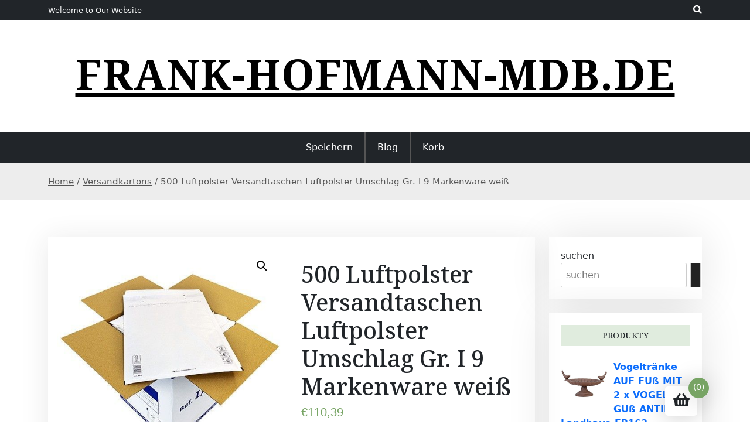

--- FILE ---
content_type: text/html; charset=UTF-8
request_url: https://frank-hofmann-mdb.de/produkt/500-luftpolster-versandtaschen-luftpolster-umschlag-gr-i-9-markenware-weis/
body_size: 16279
content:
<!doctype html>
<html lang="de">
<head>
	<meta charset="UTF-8">
	<meta name="viewport" content="width=device-width, initial-scale=1">
	<link rel="profile" href="https://gmpg.org/xfn/11">

	<title>500 Luftpolster Versandtaschen Luftpolster Umschlag Gr. I 9 Markenware weiß &#8211; frank-hofmann-mdb.de</title>
<meta name='robots' content='max-image-preview:large' />
<link rel='dns-prefetch' href='//fonts.googleapis.com' />
<link rel="alternate" type="application/rss+xml" title="frank-hofmann-mdb.de &raquo; Feed" href="https://frank-hofmann-mdb.de/feed/" />
<link rel="alternate" type="application/rss+xml" title="frank-hofmann-mdb.de &raquo; Kommentar-Feed" href="https://frank-hofmann-mdb.de/comments/feed/" />
<link rel="alternate" title="oEmbed (JSON)" type="application/json+oembed" href="https://frank-hofmann-mdb.de/wp-json/oembed/1.0/embed?url=https%3A%2F%2Ffrank-hofmann-mdb.de%2Fprodukt%2F500-luftpolster-versandtaschen-luftpolster-umschlag-gr-i-9-markenware-weis%2F" />
<link rel="alternate" title="oEmbed (XML)" type="text/xml+oembed" href="https://frank-hofmann-mdb.de/wp-json/oembed/1.0/embed?url=https%3A%2F%2Ffrank-hofmann-mdb.de%2Fprodukt%2F500-luftpolster-versandtaschen-luftpolster-umschlag-gr-i-9-markenware-weis%2F&#038;format=xml" />
<style id='wp-img-auto-sizes-contain-inline-css'>
img:is([sizes=auto i],[sizes^="auto," i]){contain-intrinsic-size:3000px 1500px}
/*# sourceURL=wp-img-auto-sizes-contain-inline-css */
</style>
<style id='wp-emoji-styles-inline-css'>

	img.wp-smiley, img.emoji {
		display: inline !important;
		border: none !important;
		box-shadow: none !important;
		height: 1em !important;
		width: 1em !important;
		margin: 0 0.07em !important;
		vertical-align: -0.1em !important;
		background: none !important;
		padding: 0 !important;
	}
/*# sourceURL=wp-emoji-styles-inline-css */
</style>
<style id='wp-block-library-inline-css'>
:root{--wp-block-synced-color:#7a00df;--wp-block-synced-color--rgb:122,0,223;--wp-bound-block-color:var(--wp-block-synced-color);--wp-editor-canvas-background:#ddd;--wp-admin-theme-color:#007cba;--wp-admin-theme-color--rgb:0,124,186;--wp-admin-theme-color-darker-10:#006ba1;--wp-admin-theme-color-darker-10--rgb:0,107,160.5;--wp-admin-theme-color-darker-20:#005a87;--wp-admin-theme-color-darker-20--rgb:0,90,135;--wp-admin-border-width-focus:2px}@media (min-resolution:192dpi){:root{--wp-admin-border-width-focus:1.5px}}.wp-element-button{cursor:pointer}:root .has-very-light-gray-background-color{background-color:#eee}:root .has-very-dark-gray-background-color{background-color:#313131}:root .has-very-light-gray-color{color:#eee}:root .has-very-dark-gray-color{color:#313131}:root .has-vivid-green-cyan-to-vivid-cyan-blue-gradient-background{background:linear-gradient(135deg,#00d084,#0693e3)}:root .has-purple-crush-gradient-background{background:linear-gradient(135deg,#34e2e4,#4721fb 50%,#ab1dfe)}:root .has-hazy-dawn-gradient-background{background:linear-gradient(135deg,#faaca8,#dad0ec)}:root .has-subdued-olive-gradient-background{background:linear-gradient(135deg,#fafae1,#67a671)}:root .has-atomic-cream-gradient-background{background:linear-gradient(135deg,#fdd79a,#004a59)}:root .has-nightshade-gradient-background{background:linear-gradient(135deg,#330968,#31cdcf)}:root .has-midnight-gradient-background{background:linear-gradient(135deg,#020381,#2874fc)}:root{--wp--preset--font-size--normal:16px;--wp--preset--font-size--huge:42px}.has-regular-font-size{font-size:1em}.has-larger-font-size{font-size:2.625em}.has-normal-font-size{font-size:var(--wp--preset--font-size--normal)}.has-huge-font-size{font-size:var(--wp--preset--font-size--huge)}.has-text-align-center{text-align:center}.has-text-align-left{text-align:left}.has-text-align-right{text-align:right}.has-fit-text{white-space:nowrap!important}#end-resizable-editor-section{display:none}.aligncenter{clear:both}.items-justified-left{justify-content:flex-start}.items-justified-center{justify-content:center}.items-justified-right{justify-content:flex-end}.items-justified-space-between{justify-content:space-between}.screen-reader-text{border:0;clip-path:inset(50%);height:1px;margin:-1px;overflow:hidden;padding:0;position:absolute;width:1px;word-wrap:normal!important}.screen-reader-text:focus{background-color:#ddd;clip-path:none;color:#444;display:block;font-size:1em;height:auto;left:5px;line-height:normal;padding:15px 23px 14px;text-decoration:none;top:5px;width:auto;z-index:100000}html :where(.has-border-color){border-style:solid}html :where([style*=border-top-color]){border-top-style:solid}html :where([style*=border-right-color]){border-right-style:solid}html :where([style*=border-bottom-color]){border-bottom-style:solid}html :where([style*=border-left-color]){border-left-style:solid}html :where([style*=border-width]){border-style:solid}html :where([style*=border-top-width]){border-top-style:solid}html :where([style*=border-right-width]){border-right-style:solid}html :where([style*=border-bottom-width]){border-bottom-style:solid}html :where([style*=border-left-width]){border-left-style:solid}html :where(img[class*=wp-image-]){height:auto;max-width:100%}:where(figure){margin:0 0 1em}html :where(.is-position-sticky){--wp-admin--admin-bar--position-offset:var(--wp-admin--admin-bar--height,0px)}@media screen and (max-width:600px){html :where(.is-position-sticky){--wp-admin--admin-bar--position-offset:0px}}

/*# sourceURL=wp-block-library-inline-css */
</style><style id='wp-block-latest-posts-inline-css'>
.wp-block-latest-posts{box-sizing:border-box}.wp-block-latest-posts.alignleft{margin-right:2em}.wp-block-latest-posts.alignright{margin-left:2em}.wp-block-latest-posts.wp-block-latest-posts__list{list-style:none}.wp-block-latest-posts.wp-block-latest-posts__list li{clear:both;overflow-wrap:break-word}.wp-block-latest-posts.is-grid{display:flex;flex-wrap:wrap}.wp-block-latest-posts.is-grid li{margin:0 1.25em 1.25em 0;width:100%}@media (min-width:600px){.wp-block-latest-posts.columns-2 li{width:calc(50% - .625em)}.wp-block-latest-posts.columns-2 li:nth-child(2n){margin-right:0}.wp-block-latest-posts.columns-3 li{width:calc(33.33333% - .83333em)}.wp-block-latest-posts.columns-3 li:nth-child(3n){margin-right:0}.wp-block-latest-posts.columns-4 li{width:calc(25% - .9375em)}.wp-block-latest-posts.columns-4 li:nth-child(4n){margin-right:0}.wp-block-latest-posts.columns-5 li{width:calc(20% - 1em)}.wp-block-latest-posts.columns-5 li:nth-child(5n){margin-right:0}.wp-block-latest-posts.columns-6 li{width:calc(16.66667% - 1.04167em)}.wp-block-latest-posts.columns-6 li:nth-child(6n){margin-right:0}}:root :where(.wp-block-latest-posts.is-grid){padding:0}:root :where(.wp-block-latest-posts.wp-block-latest-posts__list){padding-left:0}.wp-block-latest-posts__post-author,.wp-block-latest-posts__post-date{display:block;font-size:.8125em}.wp-block-latest-posts__post-excerpt,.wp-block-latest-posts__post-full-content{margin-bottom:1em;margin-top:.5em}.wp-block-latest-posts__featured-image a{display:inline-block}.wp-block-latest-posts__featured-image img{height:auto;max-width:100%;width:auto}.wp-block-latest-posts__featured-image.alignleft{float:left;margin-right:1em}.wp-block-latest-posts__featured-image.alignright{float:right;margin-left:1em}.wp-block-latest-posts__featured-image.aligncenter{margin-bottom:1em;text-align:center}
/*# sourceURL=https://frank-hofmann-mdb.de/wp-includes/blocks/latest-posts/style.min.css */
</style>
<link rel='stylesheet' id='wc-blocks-vendors-style-css' href='https://frank-hofmann-mdb.de/wp-content/plugins/woocommerce/packages/woocommerce-blocks/build/wc-blocks-vendors-style.css?ver=7.2.2' media='all' />
<link rel='stylesheet' id='wc-blocks-style-css' href='https://frank-hofmann-mdb.de/wp-content/plugins/woocommerce/packages/woocommerce-blocks/build/wc-blocks-style.css?ver=7.2.2' media='all' />
<style id='global-styles-inline-css'>
:root{--wp--preset--aspect-ratio--square: 1;--wp--preset--aspect-ratio--4-3: 4/3;--wp--preset--aspect-ratio--3-4: 3/4;--wp--preset--aspect-ratio--3-2: 3/2;--wp--preset--aspect-ratio--2-3: 2/3;--wp--preset--aspect-ratio--16-9: 16/9;--wp--preset--aspect-ratio--9-16: 9/16;--wp--preset--color--black: #000000;--wp--preset--color--cyan-bluish-gray: #abb8c3;--wp--preset--color--white: #ffffff;--wp--preset--color--pale-pink: #f78da7;--wp--preset--color--vivid-red: #cf2e2e;--wp--preset--color--luminous-vivid-orange: #ff6900;--wp--preset--color--luminous-vivid-amber: #fcb900;--wp--preset--color--light-green-cyan: #7bdcb5;--wp--preset--color--vivid-green-cyan: #00d084;--wp--preset--color--pale-cyan-blue: #8ed1fc;--wp--preset--color--vivid-cyan-blue: #0693e3;--wp--preset--color--vivid-purple: #9b51e0;--wp--preset--gradient--vivid-cyan-blue-to-vivid-purple: linear-gradient(135deg,rgb(6,147,227) 0%,rgb(155,81,224) 100%);--wp--preset--gradient--light-green-cyan-to-vivid-green-cyan: linear-gradient(135deg,rgb(122,220,180) 0%,rgb(0,208,130) 100%);--wp--preset--gradient--luminous-vivid-amber-to-luminous-vivid-orange: linear-gradient(135deg,rgb(252,185,0) 0%,rgb(255,105,0) 100%);--wp--preset--gradient--luminous-vivid-orange-to-vivid-red: linear-gradient(135deg,rgb(255,105,0) 0%,rgb(207,46,46) 100%);--wp--preset--gradient--very-light-gray-to-cyan-bluish-gray: linear-gradient(135deg,rgb(238,238,238) 0%,rgb(169,184,195) 100%);--wp--preset--gradient--cool-to-warm-spectrum: linear-gradient(135deg,rgb(74,234,220) 0%,rgb(151,120,209) 20%,rgb(207,42,186) 40%,rgb(238,44,130) 60%,rgb(251,105,98) 80%,rgb(254,248,76) 100%);--wp--preset--gradient--blush-light-purple: linear-gradient(135deg,rgb(255,206,236) 0%,rgb(152,150,240) 100%);--wp--preset--gradient--blush-bordeaux: linear-gradient(135deg,rgb(254,205,165) 0%,rgb(254,45,45) 50%,rgb(107,0,62) 100%);--wp--preset--gradient--luminous-dusk: linear-gradient(135deg,rgb(255,203,112) 0%,rgb(199,81,192) 50%,rgb(65,88,208) 100%);--wp--preset--gradient--pale-ocean: linear-gradient(135deg,rgb(255,245,203) 0%,rgb(182,227,212) 50%,rgb(51,167,181) 100%);--wp--preset--gradient--electric-grass: linear-gradient(135deg,rgb(202,248,128) 0%,rgb(113,206,126) 100%);--wp--preset--gradient--midnight: linear-gradient(135deg,rgb(2,3,129) 0%,rgb(40,116,252) 100%);--wp--preset--font-size--small: 13px;--wp--preset--font-size--medium: 20px;--wp--preset--font-size--large: 36px;--wp--preset--font-size--x-large: 42px;--wp--preset--spacing--20: 0.44rem;--wp--preset--spacing--30: 0.67rem;--wp--preset--spacing--40: 1rem;--wp--preset--spacing--50: 1.5rem;--wp--preset--spacing--60: 2.25rem;--wp--preset--spacing--70: 3.38rem;--wp--preset--spacing--80: 5.06rem;--wp--preset--shadow--natural: 6px 6px 9px rgba(0, 0, 0, 0.2);--wp--preset--shadow--deep: 12px 12px 50px rgba(0, 0, 0, 0.4);--wp--preset--shadow--sharp: 6px 6px 0px rgba(0, 0, 0, 0.2);--wp--preset--shadow--outlined: 6px 6px 0px -3px rgb(255, 255, 255), 6px 6px rgb(0, 0, 0);--wp--preset--shadow--crisp: 6px 6px 0px rgb(0, 0, 0);}:where(.is-layout-flex){gap: 0.5em;}:where(.is-layout-grid){gap: 0.5em;}body .is-layout-flex{display: flex;}.is-layout-flex{flex-wrap: wrap;align-items: center;}.is-layout-flex > :is(*, div){margin: 0;}body .is-layout-grid{display: grid;}.is-layout-grid > :is(*, div){margin: 0;}:where(.wp-block-columns.is-layout-flex){gap: 2em;}:where(.wp-block-columns.is-layout-grid){gap: 2em;}:where(.wp-block-post-template.is-layout-flex){gap: 1.25em;}:where(.wp-block-post-template.is-layout-grid){gap: 1.25em;}.has-black-color{color: var(--wp--preset--color--black) !important;}.has-cyan-bluish-gray-color{color: var(--wp--preset--color--cyan-bluish-gray) !important;}.has-white-color{color: var(--wp--preset--color--white) !important;}.has-pale-pink-color{color: var(--wp--preset--color--pale-pink) !important;}.has-vivid-red-color{color: var(--wp--preset--color--vivid-red) !important;}.has-luminous-vivid-orange-color{color: var(--wp--preset--color--luminous-vivid-orange) !important;}.has-luminous-vivid-amber-color{color: var(--wp--preset--color--luminous-vivid-amber) !important;}.has-light-green-cyan-color{color: var(--wp--preset--color--light-green-cyan) !important;}.has-vivid-green-cyan-color{color: var(--wp--preset--color--vivid-green-cyan) !important;}.has-pale-cyan-blue-color{color: var(--wp--preset--color--pale-cyan-blue) !important;}.has-vivid-cyan-blue-color{color: var(--wp--preset--color--vivid-cyan-blue) !important;}.has-vivid-purple-color{color: var(--wp--preset--color--vivid-purple) !important;}.has-black-background-color{background-color: var(--wp--preset--color--black) !important;}.has-cyan-bluish-gray-background-color{background-color: var(--wp--preset--color--cyan-bluish-gray) !important;}.has-white-background-color{background-color: var(--wp--preset--color--white) !important;}.has-pale-pink-background-color{background-color: var(--wp--preset--color--pale-pink) !important;}.has-vivid-red-background-color{background-color: var(--wp--preset--color--vivid-red) !important;}.has-luminous-vivid-orange-background-color{background-color: var(--wp--preset--color--luminous-vivid-orange) !important;}.has-luminous-vivid-amber-background-color{background-color: var(--wp--preset--color--luminous-vivid-amber) !important;}.has-light-green-cyan-background-color{background-color: var(--wp--preset--color--light-green-cyan) !important;}.has-vivid-green-cyan-background-color{background-color: var(--wp--preset--color--vivid-green-cyan) !important;}.has-pale-cyan-blue-background-color{background-color: var(--wp--preset--color--pale-cyan-blue) !important;}.has-vivid-cyan-blue-background-color{background-color: var(--wp--preset--color--vivid-cyan-blue) !important;}.has-vivid-purple-background-color{background-color: var(--wp--preset--color--vivid-purple) !important;}.has-black-border-color{border-color: var(--wp--preset--color--black) !important;}.has-cyan-bluish-gray-border-color{border-color: var(--wp--preset--color--cyan-bluish-gray) !important;}.has-white-border-color{border-color: var(--wp--preset--color--white) !important;}.has-pale-pink-border-color{border-color: var(--wp--preset--color--pale-pink) !important;}.has-vivid-red-border-color{border-color: var(--wp--preset--color--vivid-red) !important;}.has-luminous-vivid-orange-border-color{border-color: var(--wp--preset--color--luminous-vivid-orange) !important;}.has-luminous-vivid-amber-border-color{border-color: var(--wp--preset--color--luminous-vivid-amber) !important;}.has-light-green-cyan-border-color{border-color: var(--wp--preset--color--light-green-cyan) !important;}.has-vivid-green-cyan-border-color{border-color: var(--wp--preset--color--vivid-green-cyan) !important;}.has-pale-cyan-blue-border-color{border-color: var(--wp--preset--color--pale-cyan-blue) !important;}.has-vivid-cyan-blue-border-color{border-color: var(--wp--preset--color--vivid-cyan-blue) !important;}.has-vivid-purple-border-color{border-color: var(--wp--preset--color--vivid-purple) !important;}.has-vivid-cyan-blue-to-vivid-purple-gradient-background{background: var(--wp--preset--gradient--vivid-cyan-blue-to-vivid-purple) !important;}.has-light-green-cyan-to-vivid-green-cyan-gradient-background{background: var(--wp--preset--gradient--light-green-cyan-to-vivid-green-cyan) !important;}.has-luminous-vivid-amber-to-luminous-vivid-orange-gradient-background{background: var(--wp--preset--gradient--luminous-vivid-amber-to-luminous-vivid-orange) !important;}.has-luminous-vivid-orange-to-vivid-red-gradient-background{background: var(--wp--preset--gradient--luminous-vivid-orange-to-vivid-red) !important;}.has-very-light-gray-to-cyan-bluish-gray-gradient-background{background: var(--wp--preset--gradient--very-light-gray-to-cyan-bluish-gray) !important;}.has-cool-to-warm-spectrum-gradient-background{background: var(--wp--preset--gradient--cool-to-warm-spectrum) !important;}.has-blush-light-purple-gradient-background{background: var(--wp--preset--gradient--blush-light-purple) !important;}.has-blush-bordeaux-gradient-background{background: var(--wp--preset--gradient--blush-bordeaux) !important;}.has-luminous-dusk-gradient-background{background: var(--wp--preset--gradient--luminous-dusk) !important;}.has-pale-ocean-gradient-background{background: var(--wp--preset--gradient--pale-ocean) !important;}.has-electric-grass-gradient-background{background: var(--wp--preset--gradient--electric-grass) !important;}.has-midnight-gradient-background{background: var(--wp--preset--gradient--midnight) !important;}.has-small-font-size{font-size: var(--wp--preset--font-size--small) !important;}.has-medium-font-size{font-size: var(--wp--preset--font-size--medium) !important;}.has-large-font-size{font-size: var(--wp--preset--font-size--large) !important;}.has-x-large-font-size{font-size: var(--wp--preset--font-size--x-large) !important;}
/*# sourceURL=global-styles-inline-css */
</style>

<style id='classic-theme-styles-inline-css'>
/*! This file is auto-generated */
.wp-block-button__link{color:#fff;background-color:#32373c;border-radius:9999px;box-shadow:none;text-decoration:none;padding:calc(.667em + 2px) calc(1.333em + 2px);font-size:1.125em}.wp-block-file__button{background:#32373c;color:#fff;text-decoration:none}
/*# sourceURL=/wp-includes/css/classic-themes.min.css */
</style>
<link rel='stylesheet' id='beshop-gb-block-css' href='https://frank-hofmann-mdb.de/wp-content/themes/beshop/assets/css/admin-block.css?ver=1.0' media='all' />
<link rel='stylesheet' id='photoswipe-css' href='https://frank-hofmann-mdb.de/wp-content/plugins/woocommerce/assets/css/photoswipe/photoswipe.min.css?ver=6.4.1' media='all' />
<link rel='stylesheet' id='photoswipe-default-skin-css' href='https://frank-hofmann-mdb.de/wp-content/plugins/woocommerce/assets/css/photoswipe/default-skin/default-skin.min.css?ver=6.4.1' media='all' />
<link rel='stylesheet' id='woocommerce-layout-css' href='https://frank-hofmann-mdb.de/wp-content/plugins/woocommerce/assets/css/woocommerce-layout.css?ver=6.4.1' media='all' />
<link rel='stylesheet' id='woocommerce-smallscreen-css' href='https://frank-hofmann-mdb.de/wp-content/plugins/woocommerce/assets/css/woocommerce-smallscreen.css?ver=6.4.1' media='only screen and (max-width: 768px)' />
<link rel='stylesheet' id='woocommerce-general-css' href='https://frank-hofmann-mdb.de/wp-content/plugins/woocommerce/assets/css/woocommerce.css?ver=6.4.1' media='all' />
<style id='woocommerce-inline-inline-css'>
.woocommerce form .form-row .required { visibility: visible; }
/*# sourceURL=woocommerce-inline-inline-css */
</style>
<link rel='stylesheet' id='beshop-google-font-css' href='https://fonts.googleapis.com/css?family=Montserrat%3A300%2C400%2C500%2C600%2C700%2C800%7CNoto+Serif%3A300%2C400%2C500%2C600%2C700%2C800&#038;subset=latin%2Clatin-ext' media='all' />
<link rel='stylesheet' id='beshop-default-css' href='https://frank-hofmann-mdb.de/wp-content/themes/beshop/assets/css/default.css?ver=1.1.4' media='all' />
<link rel='stylesheet' id='bootstrap-css' href='https://frank-hofmann-mdb.de/wp-content/themes/beshop/assets/css/bootstrap.min.css?ver=5.2.0' media='all' />
<link rel='stylesheet' id='font-awesome-five-all-css' href='https://frank-hofmann-mdb.de/wp-content/themes/beshop/assets/css/all.css?ver=5.14.0' media='all' />
<link rel='stylesheet' id='beshop-block-style-css' href='https://frank-hofmann-mdb.de/wp-content/themes/beshop/assets/css/block.css?ver=1.0' media='all' />
<link rel='stylesheet' id='beshop-main-css' href='https://frank-hofmann-mdb.de/wp-content/themes/beshop/assets/css/beshop-main.css?ver=1.1.4' media='all' />
<style id='beshop-main-inline-css'>
h1.site-title a,p.site-description{color:#000000;}p.site-description:before{display:none !important;}.main-navigation ul{justify-content:center;}
.woocommerce .page-title,.woocommerce .term-description{text-align:center !important;}
/*# sourceURL=beshop-main-inline-css */
</style>
<link rel='stylesheet' id='beshop-style-css' href='https://frank-hofmann-mdb.de/wp-content/themes/beshop/style.css?ver=1.1.4' media='all' />
<link rel='stylesheet' id='beshop-woocommerce-style-css' href='https://frank-hofmann-mdb.de/wp-content/themes/beshop/assets/css/beshop-woocommerce.css?ver=1.1.4' media='all' />
<script src="https://frank-hofmann-mdb.de/wp-includes/js/jquery/jquery.min.js?ver=3.7.1" id="jquery-core-js"></script>
<script src="https://frank-hofmann-mdb.de/wp-includes/js/jquery/jquery-migrate.min.js?ver=3.4.1" id="jquery-migrate-js"></script>
<script src="https://frank-hofmann-mdb.de/wp-content/themes/beshop/assets/js/number.js?ver=1.1.4" id="beshop-number-js"></script>
<link rel="https://api.w.org/" href="https://frank-hofmann-mdb.de/wp-json/" /><link rel="alternate" title="JSON" type="application/json" href="https://frank-hofmann-mdb.de/wp-json/wp/v2/product/4157" /><link rel="EditURI" type="application/rsd+xml" title="RSD" href="https://frank-hofmann-mdb.de/xmlrpc.php?rsd" />
<meta name="generator" content="WordPress 6.9" />
<meta name="generator" content="WooCommerce 6.4.1" />
<link rel="canonical" href="https://frank-hofmann-mdb.de/produkt/500-luftpolster-versandtaschen-luftpolster-umschlag-gr-i-9-markenware-weis/" />
<link rel='shortlink' href='https://frank-hofmann-mdb.de/?p=4157' />
	<noscript><style>.woocommerce-product-gallery{ opacity: 1 !important; }</style></noscript>
			<style id="wp-custom-css">
			.woocommerce ul.products li.product a img {
    height: 220px;
    object-fit: contain;
}

.woocommerce ul.products li.product .woocommerce-loop-product__title {
    height: 120px;
    overflow: hidden;
}
		</style>
		</head>

<body class="wp-singular product-template-default single single-product postid-4157 wp-theme-beshop theme-beshop woocommerce woocommerce-page woocommerce-no-js">
<div id="page" class="site">
	<a class="skip-link screen-reader-text" href="#primary">Skip to content</a>
		<header id="masthead" class="beshop-header site-header">
			
<div class="beshop-tophead bg-dark text-light pt-2 pb-2">
	<div class="container">
		<div class="row">
							<div class="col-lg-auto">
					<span class="bhtop-text pt-2">Welcome to Our Website</span>
				</div>
										<div class="col-lg-auto ms-auto">
					<div class="topmenu-serch bsearch-popup">
																									<div class="besearch-icon">
								<a href="#" id="besearch"><i class="fas fa-search"></i></a>
							</div>
											</div>
				</div>
			
		</div>
	</div>
</div>

	<div id="bspopup" class="off">
		<div id="bessearch" class="open">
			<button data-widget="remove" id="removeClass" class="close" type="button">×</button>
			<form role="search" method="get" class="search-form" action="https://frank-hofmann-mdb.de/">
				<label>
					<span class="screen-reader-text">Suche nach:</span>
					<input type="search" class="search-field" placeholder="Suchen …" value="" name="s" />
				</label>
				<input type="submit" class="search-submit" value="Suchen" />
			</form>			<small class="beshop-cradit">Beshop Theme By <a target="_blank" title="Beshop Theme" href="https://wpthemespace.com/product/beshop/">Wp Theme Space</a></small>
		</div>
	</div>
 
		<div class="site-branding text-center">
					<div class="headerlogo-text text-center">
				<div class="container pb-5 pt-5">
														<h1 class="site-title"><a href="https://frank-hofmann-mdb.de/" rel="home">frank-hofmann-mdb.de</a></h1>
						
					
				</div>
	</div>


			
		</div><!-- .site-branding -->	


		<div class="beshop-main-nav bg-dark text-white menulogo-center">
			<div class="container">
				<div class="logo-hide">
									<div class="beshop-main-menu flex-grow-1">
						<nav id="site-navigation" class="main-navigation">
							<button class="menu-toggle" aria-controls="primary-menu" aria-expanded="false"><span class="mshow">Menu</span><span class="mhide">Close Menu</span></button>
							<div class="menu-sdfsdfs-container"><ul id="primary-menu" class="beshop-main-menu-container"><li id="menu-item-8014" class="menu-item menu-item-type-post_type menu-item-object-page menu-item-home current_page_parent menu-item-8014"><a href="https://frank-hofmann-mdb.de/">Speichern</a></li>
<li id="menu-item-8015" class="menu-item menu-item-type-post_type menu-item-object-page menu-item-8015"><a href="https://frank-hofmann-mdb.de/blog/">Blog</a></li>
<li id="menu-item-8016" class="menu-item menu-item-type-post_type menu-item-object-page menu-item-8016"><a href="https://frank-hofmann-mdb.de/korb/">Korb</a></li>
</ul></div>						</nav><!-- #site-navigation -->
					</div>
									</div>
							</div>
		</div>		

	</header><!-- #masthead -->
	<div class="beshop-wbreadcrump text-left">
	<div class="container">
		<nav class="woocommerce-breadcrumb"><a href="https://frank-hofmann-mdb.de">Home</a>&nbsp;&#47;&nbsp;<a href="https://frank-hofmann-mdb.de/kategoria-produktu/versandkartons/">Versandkartons</a>&nbsp;&#47;&nbsp;500 Luftpolster Versandtaschen Luftpolster Umschlag Gr. I 9 Markenware weiß</nav>	</div>
</div>
	<div class="container mt-3 mb-5 pt-5 pb-3">
		<div class="row">
			 
			<div class="col-lg-9">
				<div id="primary" class="content-area">
				<main id="main" class="site-main bstyle1">

					<div class="woocommerce-notices-wrapper"></div><div id="product-4157" class="product type-product post-4157 status-publish first instock product_cat-versandkartons product_tag-farbe-fur-kuchenfronten product_tag-farbwirkung-turkis product_tag-holz-vergrauen-lassen product_tag-kann-man-parkett-streichen product_tag-kiefer-holzfarbe has-post-thumbnail product-type-external">

	<div class="woocommerce-product-gallery woocommerce-product-gallery--with-images woocommerce-product-gallery--columns-4 images" data-columns="4" style="opacity: 0; transition: opacity .25s ease-in-out;">
	<figure class="woocommerce-product-gallery__wrapper">
		<div data-thumb="https://frank-hofmann-mdb.de/wp-content/uploads/2023/04/523297654-100x100.jpg" data-thumb-alt="" class="woocommerce-product-gallery__image"><a href="https://frank-hofmann-mdb.de/wp-content/uploads/2023/04/523297654.jpg"><img width="500" height="500" src="https://frank-hofmann-mdb.de/wp-content/uploads/2023/04/523297654.jpg" class="wp-post-image" alt="" title="523297654" data-caption="" data-src="https://frank-hofmann-mdb.de/wp-content/uploads/2023/04/523297654.jpg" data-large_image="https://frank-hofmann-mdb.de/wp-content/uploads/2023/04/523297654.jpg" data-large_image_width="500" data-large_image_height="500" decoding="async" fetchpriority="high" srcset="https://frank-hofmann-mdb.de/wp-content/uploads/2023/04/523297654.jpg 500w, https://frank-hofmann-mdb.de/wp-content/uploads/2023/04/523297654-300x300.jpg 300w, https://frank-hofmann-mdb.de/wp-content/uploads/2023/04/523297654-100x100.jpg 100w, https://frank-hofmann-mdb.de/wp-content/uploads/2023/04/523297654-150x150.jpg 150w" sizes="(max-width: 500px) 100vw, 500px" /></a></div>	</figure>
</div>

	<div class="summary entry-summary">
		<h1 class="product_title entry-title">500 Luftpolster Versandtaschen Luftpolster Umschlag Gr. I 9 Markenware weiß</h1><p class="price"><span class="woocommerce-Price-amount amount"><bdi><span class="woocommerce-Price-currencySymbol">&euro;</span>110,39</bdi></span></p>

<form class="cart" action="https://frank-hofmann-mdb.de/2108" method="get">
	
	<button type="submit" class="single_add_to_cart_button button alt">Überprüfen</button>

	
	</form>

<div class="product_meta">

	
	
		<span class="sku_wrapper">SKU: <span class="sku">9bd7835483b1</span></span>

	
	<span class="posted_in">Category: <a href="https://frank-hofmann-mdb.de/kategoria-produktu/versandkartons/" rel="tag">Versandkartons</a></span>
	<span class="tagged_as">Tags: <a href="https://frank-hofmann-mdb.de/tag-produktu/farbe-fur-kuchenfronten/" rel="tag">farbe für küchenfronten</a>, <a href="https://frank-hofmann-mdb.de/tag-produktu/farbwirkung-turkis/" rel="tag">farbwirkung türkis</a>, <a href="https://frank-hofmann-mdb.de/tag-produktu/holz-vergrauen-lassen/" rel="tag">holz vergrauen lassen</a>, <a href="https://frank-hofmann-mdb.de/tag-produktu/kann-man-parkett-streichen/" rel="tag">kann man parkett streichen</a>, <a href="https://frank-hofmann-mdb.de/tag-produktu/kiefer-holzfarbe/" rel="tag">kiefer holzfarbe</a></span>
	
</div>
	</div>

	
	<div class="woocommerce-tabs wc-tabs-wrapper">
		<ul class="tabs wc-tabs" role="tablist">
							<li class="description_tab" id="tab-title-description" role="tab" aria-controls="tab-description">
					<a href="#tab-description">
						Description					</a>
				</li>
					</ul>
					<div class="woocommerce-Tabs-panel woocommerce-Tabs-panel--description panel entry-content wc-tab" id="tab-description" role="tabpanel" aria-labelledby="tab-title-description">
				
	<h2>Description</h2>

<p>Kurzbeschreibung</p>
<p>Abmessungen: Innenmaß: 300 x 430 mm Außenmaß: 320 x 440 x 50 mm Größe: 9 / I Gewicht: 0,05 kg Paletteneinheit: 1.400 Stück Gelochte Verschlussklappe für Waren- und Büchersendung mit zusätzlich selbstklebendem Verschluss Alle Abmessungen gelten für Standardgrößen A-CD, gemäß der Spezifikation / mit einer zulässigen Abweichung von +/-3 mm Papier: PE 80 g / m² Farbe: Weiß FSC Mix Credit, 100% recyclingfähiges Papier UPM Shade Kraftpapier Luftpolsterfolie: Grammatur: 50-55 g / m² Mehrschichtige co-extrudierte PE Luftpolsterfolie mit Gleitadditiv Verschluss: Stärke: 110 µ Breite: ca. 10 mm Haftfestigkeit: 1,95 kg Trennblatt: Silikonpapier Trifixverschluss: Fest-, Adhäsions- (mit Ausnahme von den Größen H, I, K) und/oder Klammerverschluss, gelochte Verschlussklappen Mehrmals verwendbar</p>
<p>Artikelbeschreibung anzeigen </p>
<p>Ihr Browser unterstützt keine IFrames. </p>
<div class="iInternalLink iEncoded" data-hd="aHR0cHM6Ly93d3cuaG9vZC5kZS9hcnRpa2VsYmVzY2hyZWlidW5nLmh0bT9hdWN0aW9uSUQ9ODg1NzUwNjk=">Sie können die Artikelbeschreibung aber durch klick auf diesen Link aufrufen.</a></p>
<p>Artikel Nr.:<br />
0088575069</p>
<p>Melden  |<br />
Ähnlichen Artikel verkaufen</p>
<p>grundierung vor verputzen, 4k monitor hdmi 2.1, milchglas effekt selber machen, nasenspray ratiopharm, wie funktioniert myhammer, adidas retropy f2, schlitzschraubhaken, töpfchen wal, ral wandfarbe, shimano stradic, fassadenfarbe weiß 1 liter, romika sandalen, wände mit holzbalken ohne rissbildung verputzen, stützkreuz selber machen, kopfbänder holz</p>
<p>yyyyy</p>
			</div>
		
			</div>


	<section class="related products">

					<h2>Related products</h2>
				
		<ul class="products columns-4">

			
					<li class="product type-product post-1567 status-publish first instock product_cat-versandkartons product_tag-indian-summer-farbe product_tag-leinol-holzschutz-ausen product_tag-parkett-ausbessern product_tag-was-ist-patina product_tag-welches-holz-wird-grau has-post-thumbnail product-type-external">
	<div class="beshop-poroduct style1"><a href="https://frank-hofmann-mdb.de/produkt/1000-luftpolster-versandtaschen-luftpolster-taschen-gr-cd-weis-umschlage/" class="woocommerce-LoopProduct-link woocommerce-loop-product__link"><img width="300" height="300" src="https://frank-hofmann-mdb.de/wp-content/uploads/2023/04/523297670-300x300.jpg" class="attachment-woocommerce_thumbnail size-woocommerce_thumbnail" alt="" decoding="async" srcset="https://frank-hofmann-mdb.de/wp-content/uploads/2023/04/523297670-300x300.jpg 300w, https://frank-hofmann-mdb.de/wp-content/uploads/2023/04/523297670-100x100.jpg 100w, https://frank-hofmann-mdb.de/wp-content/uploads/2023/04/523297670-150x150.jpg 150w, https://frank-hofmann-mdb.de/wp-content/uploads/2023/04/523297670.jpg 500w" sizes="(max-width: 300px) 100vw, 300px" /><h2 class="woocommerce-loop-product__title">1000 Luftpolster Versandtaschen Luftpolster Taschen Gr CD weiß Umschläge</h2>
	<span class="price"><span class="woocommerce-Price-amount amount"><bdi><span class="woocommerce-Price-currencySymbol">&euro;</span>74,89</bdi></span></span>
</a><a href="https://frank-hofmann-mdb.de/789" data-quantity="1" class="button product_type_external" data-product_id="1567" data-product_sku="1bf027141a2c" aria-label="Überprüfen" rel="nofollow">Überprüfen</a></div"></li>

			
					<li class="product type-product post-924 status-publish instock product_cat-versandkartons product_tag-adler-lasur product_tag-gartenbank-farbig product_tag-kann-man-kunstofffenster-streichen product_tag-leinol-holzschutz-ausen product_tag-streifen-streichen-wand product_tag-zirbenholz-olen has-post-thumbnail product-type-external">
	<div class="beshop-poroduct style1"><a href="https://frank-hofmann-mdb.de/produkt/100-faltkarton-faltschachteln-verpackung-300x215x140/" class="woocommerce-LoopProduct-link woocommerce-loop-product__link"><img width="300" height="300" src="https://frank-hofmann-mdb.de/wp-content/uploads/2023/04/523296524-300x300.jpg" class="attachment-woocommerce_thumbnail size-woocommerce_thumbnail" alt="" decoding="async" srcset="https://frank-hofmann-mdb.de/wp-content/uploads/2023/04/523296524-300x300.jpg 300w, https://frank-hofmann-mdb.de/wp-content/uploads/2023/04/523296524-100x100.jpg 100w, https://frank-hofmann-mdb.de/wp-content/uploads/2023/04/523296524-600x600.jpg 600w, https://frank-hofmann-mdb.de/wp-content/uploads/2023/04/523296524-1024x1024.jpg 1024w, https://frank-hofmann-mdb.de/wp-content/uploads/2023/04/523296524-150x150.jpg 150w, https://frank-hofmann-mdb.de/wp-content/uploads/2023/04/523296524-768x768.jpg 768w, https://frank-hofmann-mdb.de/wp-content/uploads/2023/04/523296524.jpg 1280w" sizes="(max-width: 300px) 100vw, 300px" /><h2 class="woocommerce-loop-product__title">100 Faltkarton Faltschachteln Verpackung 300x215x140 *</h2>
	<span class="price"><span class="woocommerce-Price-amount amount"><bdi><span class="woocommerce-Price-currencySymbol">&euro;</span>45,89</bdi></span></span>
</a><a href="https://frank-hofmann-mdb.de/464" data-quantity="1" class="button product_type_external" data-product_id="924" data-product_sku="b9c3bdc84cf2" aria-label="Überprüfen" rel="nofollow">Überprüfen</a></div"></li>

			
					<li class="product type-product post-1473 status-publish instock product_cat-versandkartons product_tag-farben-mischen-tabelle-petrol product_tag-fliesen-farben product_tag-fliesen-streichen-farbtone product_tag-holzschutz-gegen-holzwurm product_tag-lack-fur-kinderbett product_tag-leinsamenol-holz has-post-thumbnail product-type-external">
	<div class="beshop-poroduct style1"><a href="https://frank-hofmann-mdb.de/produkt/maxibriefkarton-braun-350x250x10cm-faltkarton-versandkarton-versandschachtel-paket/" class="woocommerce-LoopProduct-link woocommerce-loop-product__link"><img width="300" height="300" src="https://frank-hofmann-mdb.de/wp-content/uploads/2023/04/518951686-300x300.jpg" class="attachment-woocommerce_thumbnail size-woocommerce_thumbnail" alt="" decoding="async" loading="lazy" srcset="https://frank-hofmann-mdb.de/wp-content/uploads/2023/04/518951686-300x300.jpg 300w, https://frank-hofmann-mdb.de/wp-content/uploads/2023/04/518951686-100x100.jpg 100w, https://frank-hofmann-mdb.de/wp-content/uploads/2023/04/518951686-150x150.jpg 150w" sizes="auto, (max-width: 300px) 100vw, 300px" /><h2 class="woocommerce-loop-product__title">Maxibriefkarton braun 350x250x10cm Faltkarton Versandkarton Versandschachtel Paket</h2>
	<span class="price"><span class="woocommerce-Price-amount amount"><bdi><span class="woocommerce-Price-currencySymbol">&euro;</span>1,45</bdi></span></span>
</a><a href="https://frank-hofmann-mdb.de/742" data-quantity="1" class="button product_type_external" data-product_id="1473" data-product_sku="e90a238e0dff" aria-label="Überprüfen" rel="nofollow">Überprüfen</a></div"></li>

			
					<li class="product type-product post-1505 status-publish last instock product_cat-versandkartons product_tag-harz-von-holz-entfernen-aceton product_tag-holzfarbe-beige product_tag-raume-optisch-vergrosern-streichen product_tag-weiss-lasur has-post-thumbnail product-type-external">
	<div class="beshop-poroduct style1"><a href="https://frank-hofmann-mdb.de/produkt/20-profi-faltkarton-500-x-400-x-300-mm-versandschachtel-kartons-c-welle/" class="woocommerce-LoopProduct-link woocommerce-loop-product__link"><img width="300" height="300" src="https://frank-hofmann-mdb.de/wp-content/uploads/2023/04/523298094-300x300.jpg" class="attachment-woocommerce_thumbnail size-woocommerce_thumbnail" alt="" decoding="async" loading="lazy" srcset="https://frank-hofmann-mdb.de/wp-content/uploads/2023/04/523298094-300x300.jpg 300w, https://frank-hofmann-mdb.de/wp-content/uploads/2023/04/523298094-100x100.jpg 100w, https://frank-hofmann-mdb.de/wp-content/uploads/2023/04/523298094-600x600.jpg 600w, https://frank-hofmann-mdb.de/wp-content/uploads/2023/04/523298094-1024x1024.jpg 1024w, https://frank-hofmann-mdb.de/wp-content/uploads/2023/04/523298094-150x150.jpg 150w, https://frank-hofmann-mdb.de/wp-content/uploads/2023/04/523298094-768x768.jpg 768w, https://frank-hofmann-mdb.de/wp-content/uploads/2023/04/523298094.jpg 1280w" sizes="auto, (max-width: 300px) 100vw, 300px" /><h2 class="woocommerce-loop-product__title">20 Profi Faltkarton 500 x 400 x 300 mm Versandschachtel Kartons C Welle</h2>
	<span class="price"><span class="woocommerce-Price-amount amount"><bdi><span class="woocommerce-Price-currencySymbol">&euro;</span>37,39</bdi></span></span>
</a><a href="https://frank-hofmann-mdb.de/758" data-quantity="1" class="button product_type_external" data-product_id="1505" data-product_sku="9f0243a7fc90" aria-label="Überprüfen" rel="nofollow">Überprüfen</a></div"></li>

			
		</ul>

	</section>
	</div>


				</main><!-- #main -->
				</div><!-- #primary -->
			</div><!-- #primary -->
							<div class="col-lg-3">
					<aside id="secondary" class="widget-area shop-sidebar">
						<section id="block-9" class="widget widget_block"><div data-block-name="woocommerce/product-search" data-label="suchen" data-placeholder="suchen" data-form-id="wc-block-product-search-0" class="wc-block-product-search wp-block-woocommerce-product-search"><form role="search" method="get" action="https://frank-hofmann-mdb.de/"><label for="wc-block-search__input-1" class="wc-block-product-search__label">suchen</label>
			<div class="wc-block-product-search__fields">
				<input type="search" id="wc-block-search__input-1" class="wc-block-product-search__field" placeholder="suchen" name="s" /><button type="submit" class="wc-block-product-search__button" aria-label="Search">
				<svg aria-hidden="true" role="img" focusable="false" class="dashicon dashicons-arrow-right-alt2" xmlns="http://www.w3.org/2000/svg" width="20" height="20" viewBox="0 0 20 20">
					<path d="M6 15l5-5-5-5 1-2 7 7-7 7z" />
				</svg>
			</button>
				<input type="hidden" name="post_type" value="product" />
			</div>
		</form></div></section><section id="woocommerce_products-3" class="widget woocommerce widget_products"><h2 class="widget-title">Produkty</h2><ul class="product_list_widget"><li>
	
	<a href="https://frank-hofmann-mdb.de/produkt/vogeltranke-auf-fus-mit-2-x-vogel-gus-antik-landhaus-fb162/">
		<img width="300" height="300" src="https://frank-hofmann-mdb.de/wp-content/uploads/2023/04/533632491-300x300.jpg" class="attachment-woocommerce_thumbnail size-woocommerce_thumbnail" alt="" decoding="async" loading="lazy" srcset="https://frank-hofmann-mdb.de/wp-content/uploads/2023/04/533632491-300x300.jpg 300w, https://frank-hofmann-mdb.de/wp-content/uploads/2023/04/533632491-100x100.jpg 100w, https://frank-hofmann-mdb.de/wp-content/uploads/2023/04/533632491-600x600.jpg 600w, https://frank-hofmann-mdb.de/wp-content/uploads/2023/04/533632491-150x150.jpg 150w, https://frank-hofmann-mdb.de/wp-content/uploads/2023/04/533632491-768x768.jpg 768w, https://frank-hofmann-mdb.de/wp-content/uploads/2023/04/533632491.jpg 800w" sizes="auto, (max-width: 300px) 100vw, 300px" />		<span class="product-title">Vogeltränke AUF FUß MIT 2 x VOGEL GUß ANTIK Landhaus FB162</span>
	</a>

				
	<span class="woocommerce-Price-amount amount"><bdi><span class="woocommerce-Price-currencySymbol">&euro;</span>14,80</bdi></span>
	</li>
<li>
	
	<a href="https://frank-hofmann-mdb.de/produkt/lucky-reptile-snake-bedding-10-liter/">
		<img width="300" height="300" src="https://frank-hofmann-mdb.de/wp-content/uploads/2023/04/304828446-300x300.jpg" class="attachment-woocommerce_thumbnail size-woocommerce_thumbnail" alt="" decoding="async" loading="lazy" srcset="https://frank-hofmann-mdb.de/wp-content/uploads/2023/04/304828446-300x300.jpg 300w, https://frank-hofmann-mdb.de/wp-content/uploads/2023/04/304828446-100x100.jpg 100w, https://frank-hofmann-mdb.de/wp-content/uploads/2023/04/304828446-600x600.jpg 600w, https://frank-hofmann-mdb.de/wp-content/uploads/2023/04/304828446-150x150.jpg 150w, https://frank-hofmann-mdb.de/wp-content/uploads/2023/04/304828446-768x768.jpg 768w, https://frank-hofmann-mdb.de/wp-content/uploads/2023/04/304828446.jpg 1000w" sizes="auto, (max-width: 300px) 100vw, 300px" />		<span class="product-title">Lucky Reptile - Snake Bedding - 10 Liter</span>
	</a>

				
	<span class="woocommerce-Price-amount amount"><bdi><span class="woocommerce-Price-currencySymbol">&euro;</span>12,14</bdi></span>
	</li>
<li>
	
	<a href="https://frank-hofmann-mdb.de/produkt/gori-06-ehemals-gori-3057-hartholz-ol-farblos-075-ltr/">
		<img width="300" height="300" src="https://frank-hofmann-mdb.de/wp-content/uploads/2023/04/500715200-300x300.jpg" class="attachment-woocommerce_thumbnail size-woocommerce_thumbnail" alt="" decoding="async" loading="lazy" srcset="https://frank-hofmann-mdb.de/wp-content/uploads/2023/04/500715200-300x300.jpg 300w, https://frank-hofmann-mdb.de/wp-content/uploads/2023/04/500715200-100x100.jpg 100w, https://frank-hofmann-mdb.de/wp-content/uploads/2023/04/500715200-600x600.jpg 600w, https://frank-hofmann-mdb.de/wp-content/uploads/2023/04/500715200-150x150.jpg 150w, https://frank-hofmann-mdb.de/wp-content/uploads/2023/04/500715200-768x768.jpg 768w, https://frank-hofmann-mdb.de/wp-content/uploads/2023/04/500715200.jpg 1000w" sizes="auto, (max-width: 300px) 100vw, 300px" />		<span class="product-title">GORI 06 (ehemals GORI 3057) Hartholz-Öl farblos 0,75 ltr.</span>
	</a>

				
	<span class="woocommerce-Price-amount amount"><bdi><span class="woocommerce-Price-currencySymbol">&euro;</span>18,59</bdi></span>
	</li>
<li>
	
	<a href="https://frank-hofmann-mdb.de/produkt/neu-husqvarna-t435-kettensage-motorsage-mit-30-cm-1x-schwert-3x-ketten-wow-angebot/">
		<img width="300" height="300" src="https://frank-hofmann-mdb.de/wp-content/uploads/2023/04/454077021-300x300.jpg" class="attachment-woocommerce_thumbnail size-woocommerce_thumbnail" alt="" decoding="async" loading="lazy" srcset="https://frank-hofmann-mdb.de/wp-content/uploads/2023/04/454077021-300x300.jpg 300w, https://frank-hofmann-mdb.de/wp-content/uploads/2023/04/454077021-100x100.jpg 100w, https://frank-hofmann-mdb.de/wp-content/uploads/2023/04/454077021-150x150.jpg 150w" sizes="auto, (max-width: 300px) 100vw, 300px" />		<span class="product-title">NEU Husqvarna T435 Kettensäge Motorsäge mit 30 cm 1x Schwert 3x Ketten wow Angebot</span>
	</a>

				
	<span class="woocommerce-Price-amount amount"><bdi><span class="woocommerce-Price-currencySymbol">&euro;</span>420,00</bdi></span>
	</li>
<li>
	
	<a href="https://frank-hofmann-mdb.de/produkt/lampen-deckenverteiler-umlenkung-affenschaukel-weis/">
		<img width="300" height="300" src="https://frank-hofmann-mdb.de/wp-content/uploads/2023/04/318926722-300x300.jpg" class="attachment-woocommerce_thumbnail size-woocommerce_thumbnail" alt="" decoding="async" loading="lazy" srcset="https://frank-hofmann-mdb.de/wp-content/uploads/2023/04/318926722-300x300.jpg 300w, https://frank-hofmann-mdb.de/wp-content/uploads/2023/04/318926722-100x100.jpg 100w, https://frank-hofmann-mdb.de/wp-content/uploads/2023/04/318926722-600x601.jpg 600w, https://frank-hofmann-mdb.de/wp-content/uploads/2023/04/318926722-150x150.jpg 150w, https://frank-hofmann-mdb.de/wp-content/uploads/2023/04/318926722-768x769.jpg 768w, https://frank-hofmann-mdb.de/wp-content/uploads/2023/04/318926722.jpg 999w" sizes="auto, (max-width: 300px) 100vw, 300px" />		<span class="product-title">Lampen Deckenverteiler Umlenkung Affenschaukel weiß</span>
	</a>

				
	<span class="woocommerce-Price-amount amount"><bdi><span class="woocommerce-Price-currencySymbol">&euro;</span>2,45</bdi></span>
	</li>
<li>
	
	<a href="https://frank-hofmann-mdb.de/produkt/kratzbaum-mit-pompon-und-feder-o-16-x-30-cm-grau/">
		<img width="300" height="300" src="https://frank-hofmann-mdb.de/wp-content/uploads/2023/04/409378697-300x300.jpg" class="attachment-woocommerce_thumbnail size-woocommerce_thumbnail" alt="" decoding="async" loading="lazy" srcset="https://frank-hofmann-mdb.de/wp-content/uploads/2023/04/409378697-300x300.jpg 300w, https://frank-hofmann-mdb.de/wp-content/uploads/2023/04/409378697-100x100.jpg 100w, https://frank-hofmann-mdb.de/wp-content/uploads/2023/04/409378697-600x600.jpg 600w, https://frank-hofmann-mdb.de/wp-content/uploads/2023/04/409378697-150x150.jpg 150w, https://frank-hofmann-mdb.de/wp-content/uploads/2023/04/409378697.jpg 737w" sizes="auto, (max-width: 300px) 100vw, 300px" />		<span class="product-title">Kratzbaum mit Pompon und Feder, Ø 16 x 30 cm, grau</span>
	</a>

				
	<span class="woocommerce-Price-amount amount"><bdi><span class="woocommerce-Price-currencySymbol">&euro;</span>23,76</bdi></span>
	</li>
<li>
	
	<a href="https://frank-hofmann-mdb.de/produkt/wandhalterung-fur-blink-outdoor-kamera-solar-panel/">
		<img width="300" height="300" src="https://frank-hofmann-mdb.de/wp-content/uploads/2023/04/551055237-300x300.jpg" class="attachment-woocommerce_thumbnail size-woocommerce_thumbnail" alt="" decoding="async" loading="lazy" srcset="https://frank-hofmann-mdb.de/wp-content/uploads/2023/04/551055237-300x300.jpg 300w, https://frank-hofmann-mdb.de/wp-content/uploads/2023/04/551055237-100x100.jpg 100w, https://frank-hofmann-mdb.de/wp-content/uploads/2023/04/551055237-150x150.jpg 150w" sizes="auto, (max-width: 300px) 100vw, 300px" />		<span class="product-title">Wandhalterung für Blink Outdoor Kamera Solar Panel</span>
	</a>

				
	<span class="woocommerce-Price-amount amount"><bdi><span class="woocommerce-Price-currencySymbol">&euro;</span>28,95</bdi></span>
	</li>
<li>
	
	<a href="https://frank-hofmann-mdb.de/produkt/rachitin-plus-mineralfuttermittel-erganzer-fur-alle-tiere-125-kg-tute/">
		<img width="300" height="300" src="https://frank-hofmann-mdb.de/wp-content/uploads/2023/04/113576425-300x300.jpg" class="attachment-woocommerce_thumbnail size-woocommerce_thumbnail" alt="" decoding="async" loading="lazy" srcset="https://frank-hofmann-mdb.de/wp-content/uploads/2023/04/113576425-300x300.jpg 300w, https://frank-hofmann-mdb.de/wp-content/uploads/2023/04/113576425-100x100.jpg 100w, https://frank-hofmann-mdb.de/wp-content/uploads/2023/04/113576425-150x150.jpg 150w" sizes="auto, (max-width: 300px) 100vw, 300px" />		<span class="product-title">Rachitin® plus Mineralfuttermittel Ergänzer für alle Tiere 1,25 kg Tüte</span>
	</a>

				
	<span class="woocommerce-Price-amount amount"><bdi><span class="woocommerce-Price-currencySymbol">&euro;</span>6,39</bdi></span>
	</li>
<li>
	
	<a href="https://frank-hofmann-mdb.de/produkt/badmobel-set-eiche-artizan-weiss-hochglanz-badezimmermobel-bad-schranke-leonard/">
		<img width="300" height="300" src="https://frank-hofmann-mdb.de/wp-content/uploads/2023/04/453550017-300x300.jpg" class="attachment-woocommerce_thumbnail size-woocommerce_thumbnail" alt="" decoding="async" loading="lazy" srcset="https://frank-hofmann-mdb.de/wp-content/uploads/2023/04/453550017-300x300.jpg 300w, https://frank-hofmann-mdb.de/wp-content/uploads/2023/04/453550017-100x100.jpg 100w, https://frank-hofmann-mdb.de/wp-content/uploads/2023/04/453550017-150x150.jpg 150w" sizes="auto, (max-width: 300px) 100vw, 300px" />		<span class="product-title">Badmöbel Set Eiche Artizan Weiss Hochglanz Badezimmermöbel Bad Schränke Leonard</span>
	</a>

				
	<span class="woocommerce-Price-amount amount"><bdi><span class="woocommerce-Price-currencySymbol">&euro;</span>382,33</bdi></span>
	</li>
<li>
	
	<a href="https://frank-hofmann-mdb.de/produkt/erdkabel-nyy-j-5x6-qmm-25-meter-ring/">
		<img width="300" height="300" src="https://frank-hofmann-mdb.de/wp-content/uploads/2023/04/390439438-300x300.jpg" class="attachment-woocommerce_thumbnail size-woocommerce_thumbnail" alt="" decoding="async" loading="lazy" srcset="https://frank-hofmann-mdb.de/wp-content/uploads/2023/04/390439438-300x300.jpg 300w, https://frank-hofmann-mdb.de/wp-content/uploads/2023/04/390439438-100x100.jpg 100w, https://frank-hofmann-mdb.de/wp-content/uploads/2023/04/390439438-150x150.jpg 150w" sizes="auto, (max-width: 300px) 100vw, 300px" />		<span class="product-title">Erdkabel NYY-J 5x6 qmm 25 Meter Ring</span>
	</a>

				
	<span class="woocommerce-Price-amount amount"><bdi><span class="woocommerce-Price-currencySymbol">&euro;</span>133,25</bdi></span>
	</li>
<li>
	
	<a href="https://frank-hofmann-mdb.de/produkt/fkmd-meskwaki-tracker-g10/">
		<img width="300" height="300" src="https://frank-hofmann-mdb.de/wp-content/uploads/2023/04/442797521-300x300.jpg" class="attachment-woocommerce_thumbnail size-woocommerce_thumbnail" alt="" decoding="async" loading="lazy" srcset="https://frank-hofmann-mdb.de/wp-content/uploads/2023/04/442797521-300x300.jpg 300w, https://frank-hofmann-mdb.de/wp-content/uploads/2023/04/442797521-100x100.jpg 100w, https://frank-hofmann-mdb.de/wp-content/uploads/2023/04/442797521-150x150.jpg 150w" sizes="auto, (max-width: 300px) 100vw, 300px" />		<span class="product-title">FKMD Meskwaki Tracker G10</span>
	</a>

				
	<span class="woocommerce-Price-amount amount"><bdi><span class="woocommerce-Price-currencySymbol">&euro;</span>264,88</bdi></span>
	</li>
<li>
	
	<a href="https://frank-hofmann-mdb.de/produkt/2x-riegel-verschluss-haken-krups-ss-203391-fur-fdk451-fdk452-fdk442-sandwichmaker/">
		<img width="300" height="300" src="https://frank-hofmann-mdb.de/wp-content/uploads/2023/04/526447242-300x300.jpg" class="attachment-woocommerce_thumbnail size-woocommerce_thumbnail" alt="" decoding="async" loading="lazy" srcset="https://frank-hofmann-mdb.de/wp-content/uploads/2023/04/526447242-300x300.jpg 300w, https://frank-hofmann-mdb.de/wp-content/uploads/2023/04/526447242-100x100.jpg 100w, https://frank-hofmann-mdb.de/wp-content/uploads/2023/04/526447242-600x600.jpg 600w, https://frank-hofmann-mdb.de/wp-content/uploads/2023/04/526447242-1024x1024.jpg 1024w, https://frank-hofmann-mdb.de/wp-content/uploads/2023/04/526447242-150x150.jpg 150w, https://frank-hofmann-mdb.de/wp-content/uploads/2023/04/526447242-768x768.jpg 768w, https://frank-hofmann-mdb.de/wp-content/uploads/2023/04/526447242-1536x1536.jpg 1536w, https://frank-hofmann-mdb.de/wp-content/uploads/2023/04/526447242.jpg 1600w" sizes="auto, (max-width: 300px) 100vw, 300px" />		<span class="product-title">2x Riegel Verschluss Haken Krups SS-203391 für FDK451 FDK452 FDK442 Sandwichmaker</span>
	</a>

				
	<span class="woocommerce-Price-amount amount"><bdi><span class="woocommerce-Price-currencySymbol">&euro;</span>7,76</bdi></span>
	</li>
<li>
	
	<a href="https://frank-hofmann-mdb.de/produkt/arcadia-d3-leuchtstoffrohre-fur-wald-reptilien-t5-24w-550mm-16mm/">
		<img width="300" height="300" src="https://frank-hofmann-mdb.de/wp-content/uploads/2023/04/162175053-300x300.jpg" class="attachment-woocommerce_thumbnail size-woocommerce_thumbnail" alt="" decoding="async" loading="lazy" srcset="https://frank-hofmann-mdb.de/wp-content/uploads/2023/04/162175053-300x300.jpg 300w, https://frank-hofmann-mdb.de/wp-content/uploads/2023/04/162175053-100x100.jpg 100w, https://frank-hofmann-mdb.de/wp-content/uploads/2023/04/162175053-600x600.jpg 600w, https://frank-hofmann-mdb.de/wp-content/uploads/2023/04/162175053-150x150.jpg 150w, https://frank-hofmann-mdb.de/wp-content/uploads/2023/04/162175053-768x768.jpg 768w, https://frank-hofmann-mdb.de/wp-content/uploads/2023/04/162175053.jpg 1000w" sizes="auto, (max-width: 300px) 100vw, 300px" />		<span class="product-title">Arcadia - D3 Leuchtstoffröhre für Wald-Reptilien, T5 - 24W (550mm 16mm)</span>
	</a>

				
	<span class="woocommerce-Price-amount amount"><bdi><span class="woocommerce-Price-currencySymbol">&euro;</span>29,27</bdi></span>
	</li>
<li>
	
	<a href="https://frank-hofmann-mdb.de/produkt/38-mm-lampenkette-zierkette-20x47-gedreht-fur-schwere-leuchten-schwarz/">
		<img width="300" height="300" src="https://frank-hofmann-mdb.de/wp-content/uploads/2023/04/318918298-300x300.jpg" class="attachment-woocommerce_thumbnail size-woocommerce_thumbnail" alt="" decoding="async" loading="lazy" srcset="https://frank-hofmann-mdb.de/wp-content/uploads/2023/04/318918298-300x300.jpg 300w, https://frank-hofmann-mdb.de/wp-content/uploads/2023/04/318918298-100x100.jpg 100w, https://frank-hofmann-mdb.de/wp-content/uploads/2023/04/318918298-600x601.jpg 600w, https://frank-hofmann-mdb.de/wp-content/uploads/2023/04/318918298-150x150.jpg 150w, https://frank-hofmann-mdb.de/wp-content/uploads/2023/04/318918298-768x769.jpg 768w, https://frank-hofmann-mdb.de/wp-content/uploads/2023/04/318918298.jpg 999w" sizes="auto, (max-width: 300px) 100vw, 300px" />		<span class="product-title">3,8 mm Lampenkette Zierkette 20x47 gedreht für schwere Leuchten schwarz</span>
	</a>

				
	<span class="woocommerce-Price-amount amount"><bdi><span class="woocommerce-Price-currencySymbol">&euro;</span>5,95</bdi></span>
	</li>
<li>
	
	<a href="https://frank-hofmann-mdb.de/produkt/samsung-ww91t4048ce-eg-waschmaschine-frontlader-9-kg-1400-u-min-a-weis/">
		<img width="300" height="300" src="https://frank-hofmann-mdb.de/wp-content/uploads/2023/04/554050901-300x300.jpg" class="attachment-woocommerce_thumbnail size-woocommerce_thumbnail" alt="" decoding="async" loading="lazy" srcset="https://frank-hofmann-mdb.de/wp-content/uploads/2023/04/554050901-300x300.jpg 300w, https://frank-hofmann-mdb.de/wp-content/uploads/2023/04/554050901-100x100.jpg 100w, https://frank-hofmann-mdb.de/wp-content/uploads/2023/04/554050901-150x150.jpg 150w" sizes="auto, (max-width: 300px) 100vw, 300px" />		<span class="product-title">Samsung WW91T4048CE/ EG Waschmaschine Frontlader 9 kg 1400 U/ min. A Weiß</span>
	</a>

				
	<span class="woocommerce-Price-amount amount"><bdi><span class="woocommerce-Price-currencySymbol">&euro;</span>524,04</bdi></span>
	</li>
<li>
	
	<a href="https://frank-hofmann-mdb.de/produkt/stapelecken-20er-set-kunststoffstapelecke-fur-holzaufsatzrahmen-aus-gelbem-pe/">
		<img width="300" height="300" src="https://frank-hofmann-mdb.de/wp-content/uploads/2023/04/533186361-300x300.jpg" class="attachment-woocommerce_thumbnail size-woocommerce_thumbnail" alt="" decoding="async" loading="lazy" srcset="https://frank-hofmann-mdb.de/wp-content/uploads/2023/04/533186361-300x300.jpg 300w, https://frank-hofmann-mdb.de/wp-content/uploads/2023/04/533186361-100x100.jpg 100w, https://frank-hofmann-mdb.de/wp-content/uploads/2023/04/533186361-150x150.jpg 150w" sizes="auto, (max-width: 300px) 100vw, 300px" />		<span class="product-title">Stapelecken - 20er Set Kunststoffstapelecke für Holzaufsatzrahmen aus gelbem PE</span>
	</a>

				
	<span class="woocommerce-Price-amount amount"><bdi><span class="woocommerce-Price-currencySymbol">&euro;</span>33,47</bdi></span>
	</li>
<li>
	
	<a href="https://frank-hofmann-mdb.de/produkt/kora-koralan-vergrauungslasur-25-liter/">
		<img width="300" height="300" src="https://frank-hofmann-mdb.de/wp-content/uploads/2023/04/474008324-300x300.jpg" class="attachment-woocommerce_thumbnail size-woocommerce_thumbnail" alt="" decoding="async" loading="lazy" srcset="https://frank-hofmann-mdb.de/wp-content/uploads/2023/04/474008324-300x300.jpg 300w, https://frank-hofmann-mdb.de/wp-content/uploads/2023/04/474008324-100x100.jpg 100w, https://frank-hofmann-mdb.de/wp-content/uploads/2023/04/474008324-600x600.jpg 600w, https://frank-hofmann-mdb.de/wp-content/uploads/2023/04/474008324-1024x1024.jpg 1024w, https://frank-hofmann-mdb.de/wp-content/uploads/2023/04/474008324-150x150.jpg 150w, https://frank-hofmann-mdb.de/wp-content/uploads/2023/04/474008324-768x768.jpg 768w, https://frank-hofmann-mdb.de/wp-content/uploads/2023/04/474008324-1536x1536.jpg 1536w, https://frank-hofmann-mdb.de/wp-content/uploads/2023/04/474008324.jpg 1800w" sizes="auto, (max-width: 300px) 100vw, 300px" />		<span class="product-title">Kora Koralan Vergrauungslasur 2,5 Liter</span>
	</a>

				
	<span class="woocommerce-Price-amount amount"><bdi><span class="woocommerce-Price-currencySymbol">&euro;</span>41,65</bdi></span>
	</li>
<li>
	
	<a href="https://frank-hofmann-mdb.de/produkt/xxl-windmuhle-mit-solarbeleuchtung-typ-21-1/">
		<img width="300" height="300" src="https://frank-hofmann-mdb.de/wp-content/uploads/2023/04/238747990-300x300.jpg" class="attachment-woocommerce_thumbnail size-woocommerce_thumbnail" alt="" decoding="async" loading="lazy" srcset="https://frank-hofmann-mdb.de/wp-content/uploads/2023/04/238747990-300x300.jpg 300w, https://frank-hofmann-mdb.de/wp-content/uploads/2023/04/238747990-100x100.jpg 100w, https://frank-hofmann-mdb.de/wp-content/uploads/2023/04/238747990-150x150.jpg 150w" sizes="auto, (max-width: 300px) 100vw, 300px" />		<span class="product-title">XXL Windmühle mit Solarbeleuchtung Typ 21.1</span>
	</a>

				
	<span class="woocommerce-Price-amount amount"><bdi><span class="woocommerce-Price-currencySymbol">&euro;</span>182,90</bdi></span>
	</li>
<li>
	
	<a href="https://frank-hofmann-mdb.de/produkt/fischleim-tischler-holzleim-leim-furnierleim-knochenleim-kaltleim-kleber/">
		<img width="300" height="300" src="https://frank-hofmann-mdb.de/wp-content/uploads/2023/04/523834853-300x300.jpg" class="attachment-woocommerce_thumbnail size-woocommerce_thumbnail" alt="" decoding="async" loading="lazy" srcset="https://frank-hofmann-mdb.de/wp-content/uploads/2023/04/523834853-300x300.jpg 300w, https://frank-hofmann-mdb.de/wp-content/uploads/2023/04/523834853-100x100.jpg 100w, https://frank-hofmann-mdb.de/wp-content/uploads/2023/04/523834853-150x150.jpg 150w" sizes="auto, (max-width: 300px) 100vw, 300px" />		<span class="product-title">Fischleim Tischler Holzleim Leim Furnierleim Knochenleim Kaltleim Kleber</span>
	</a>

				
	<span class="woocommerce-Price-amount amount"><bdi><span class="woocommerce-Price-currencySymbol">&euro;</span>13,39</bdi></span>
	</li>
<li>
	
	<a href="https://frank-hofmann-mdb.de/produkt/lagerregal-180-x-90-x-40-cm-traglast-875-kg-regal-schwerlastregal-steckregal-verzinkt/">
		<img width="300" height="300" src="https://frank-hofmann-mdb.de/wp-content/uploads/2023/04/523295565-300x300.jpg" class="attachment-woocommerce_thumbnail size-woocommerce_thumbnail" alt="" decoding="async" loading="lazy" srcset="https://frank-hofmann-mdb.de/wp-content/uploads/2023/04/523295565-300x300.jpg 300w, https://frank-hofmann-mdb.de/wp-content/uploads/2023/04/523295565-100x100.jpg 100w, https://frank-hofmann-mdb.de/wp-content/uploads/2023/04/523295565-600x600.jpg 600w, https://frank-hofmann-mdb.de/wp-content/uploads/2023/04/523295565-1024x1024.jpg 1024w, https://frank-hofmann-mdb.de/wp-content/uploads/2023/04/523295565-150x150.jpg 150w, https://frank-hofmann-mdb.de/wp-content/uploads/2023/04/523295565-768x768.jpg 768w, https://frank-hofmann-mdb.de/wp-content/uploads/2023/04/523295565.jpg 1280w" sizes="auto, (max-width: 300px) 100vw, 300px" />		<span class="product-title">Lagerregal 180 x 90 x 40 cm Traglast 875 kg Regal Schwerlastregal Steckregal verzinkt</span>
	</a>

				
	<span class="woocommerce-Price-amount amount"><bdi><span class="woocommerce-Price-currencySymbol">&euro;</span>34,99</bdi></span>
	</li>
</ul></section><section id="block-11" class="widget widget_block"><p>zzzzz</p></section><section id="block-13" class="widget widget_block widget_recent_entries"><ul class="wp-block-latest-posts__list wp-block-latest-posts"><li><a class="wp-block-latest-posts__post-title" href="https://frank-hofmann-mdb.de/ochraniacze-dla-konia-gwarancja-bezpieczenstwa-i-komfortu-jazdy/">Ochraniacze dla konia gwarancją bezpieczeństwa i komfortu jazdy</a></li>
<li><a class="wp-block-latest-posts__post-title" href="https://frank-hofmann-mdb.de/aufsatzrolllaeden-loesung-fuer-untypische-fenster/">Aufsatzrollläden – Lösung für untypische Fenster</a></li>
<li><a class="wp-block-latest-posts__post-title" href="https://frank-hofmann-mdb.de/nowoczesne-szkolenia-online-certyfikacja-i-rozwoj-kompetencji-pracownikow/">Nowoczesne szkolenia online – certyfikacja i rozwój kompetencji pracowników</a></li>
<li><a class="wp-block-latest-posts__post-title" href="https://frank-hofmann-mdb.de/modernes-bad-design-stilvolle-spiegel-als-optisches-highlight/">Modernes Bad-Design: Stilvolle Spiegel als optisches Highlight</a></li>
<li><a class="wp-block-latest-posts__post-title" href="https://frank-hofmann-mdb.de/moderne-carports-und-elegante-gartenzaeune-fuer-stilvollen-outdoor-schutz/">Moderne Carports und elegante Gartenzäune für stilvollen Outdoor-Schutz</a></li>
</ul></section>					</aside><!-- #secondary -->
				</div>
			 
	</div>
</div>

	<footer id="colophon" class="site-footer text-center">
		<div class="site-info finfo">
			<a href="https://wordpress.org/">
				Powered by WordPress			</a>
			
				Theme: beshop by <a href="https://wpthemespace.com/">wp theme space</a>.		</div><!-- .site-info -->
	</footer><!-- #colophon -->
</div><!-- #page -->
		<div class="beshoping-cart bbasket-right ">
					<div class="beshoping-bag" data-bs-toggle="modal" data-bs-target="#cartModal">
			<div class="beshoping-inner-bag">
				<i class="fas fa-shopping-basket"></i>
				<span class="count cart-contents">(0)</span>
			</div>
		</div>


				<!-- Modal -->
			<div class="modal fade" id="cartModal" tabindex="-1" role="dialog" aria-labelledby="becartTitle" aria-hidden="true">
				<div class="modal-dialog" role="document">
					<div class="modal-content">
						<div class="modal-header">
							<h5 class="modal-title" id="becartTitle">Shopping Cart </h5>
						</div>
						<div class="modal-body">
							<div class="widget woocommerce widget_shopping_cart"><div class="widget_shopping_cart_content"></div></div>
						</div>
						<div class="modal-footer">
							<button type="button" class="btn btn-secondary" data-bs-dismiss="modal">Close							</button>
						</div>
					</div>
				</div>
			</div>

		</div>
	<script type="speculationrules">
{"prefetch":[{"source":"document","where":{"and":[{"href_matches":"/*"},{"not":{"href_matches":["/wp-*.php","/wp-admin/*","/wp-content/uploads/*","/wp-content/*","/wp-content/plugins/*","/wp-content/themes/beshop/*","/*\\?(.+)"]}},{"not":{"selector_matches":"a[rel~=\"nofollow\"]"}},{"not":{"selector_matches":".no-prefetch, .no-prefetch a"}}]},"eagerness":"conservative"}]}
</script>
<script type="application/ld+json">{"@context":"https:\/\/schema.org\/","@graph":[{"@context":"https:\/\/schema.org\/","@type":"BreadcrumbList","itemListElement":[{"@type":"ListItem","position":1,"item":{"name":"Home","@id":"https:\/\/frank-hofmann-mdb.de"}},{"@type":"ListItem","position":2,"item":{"name":"Versandkartons","@id":"https:\/\/frank-hofmann-mdb.de\/kategoria-produktu\/versandkartons\/"}},{"@type":"ListItem","position":3,"item":{"name":"500 Luftpolster Versandtaschen Luftpolster Umschlag Gr. I 9 Markenware wei\u00df","@id":"https:\/\/frank-hofmann-mdb.de\/produkt\/500-luftpolster-versandtaschen-luftpolster-umschlag-gr-i-9-markenware-weis\/"}}]},{"@context":"https:\/\/schema.org\/","@type":"Product","@id":"https:\/\/frank-hofmann-mdb.de\/produkt\/500-luftpolster-versandtaschen-luftpolster-umschlag-gr-i-9-markenware-weis\/#product","name":"500 Luftpolster Versandtaschen Luftpolster Umschlag Gr. I 9 Markenware wei\u00df","url":"https:\/\/frank-hofmann-mdb.de\/produkt\/500-luftpolster-versandtaschen-luftpolster-umschlag-gr-i-9-markenware-weis\/","description":"Kurzbeschreibung\n\nAbmessungen: Innenma\u00df: 300 x 430 mm Au\u00dfenma\u00df: 320 x 440 x 50 mm Gr\u00f6\u00dfe: 9 \/ I Gewicht: 0,05 kg Paletteneinheit: 1.400 St\u00fcck Gelochte Verschlussklappe f\u00fcr Waren- und B\u00fcchersendung mit zus\u00e4tzlich selbstklebendem Verschluss Alle Abmessungen gelten f\u00fcr Standardgr\u00f6\u00dfen A-CD, gem\u00e4\u00df der Spezifikation \/ mit einer zul\u00e4ssigen Abweichung von +\/-3 mm Papier: PE 80 g \/ m\u00b2 Farbe: Wei\u00df FSC Mix Credit, 100% recyclingf\u00e4higes Papier UPM Shade Kraftpapier Luftpolsterfolie: Grammatur: 50-55 g \/ m\u00b2 Mehrschichtige co-extrudierte PE Luftpolsterfolie mit Gleitadditiv Verschluss: St\u00e4rke: 110 \u00b5 Breite: ca. 10 mm Haftfestigkeit: 1,95 kg Trennblatt: Silikonpapier Trifixverschluss: Fest-, Adh\u00e4sions- (mit Ausnahme von den Gr\u00f6\u00dfen H, I, K) und\/oder Klammerverschluss, gelochte Verschlussklappen Mehrmals verwendbar\n\n\nArtikelbeschreibung anzeigen \n\n\n\n\n\n\n\nIhr Browser unterst\u00fctzt keine IFrames. Sie k\u00f6nnen die Artikelbeschreibung aber durch klick auf diesen Link aufrufen.\n\n\n\n\n\nArtikel Nr.:\n0088575069\n\nMelden  |\n\u00c4hnlichen Artikel verkaufen\r\n\r\ngrundierung vor verputzen, 4k monitor hdmi 2.1, milchglas effekt selber machen, nasenspray ratiopharm, wie funktioniert myhammer, adidas retropy f2, schlitzschraubhaken, t\u00f6pfchen wal, ral wandfarbe, shimano stradic, fassadenfarbe wei\u00df 1 liter, romika sandalen, w\u00e4nde mit holzbalken ohne rissbildung verputzen, st\u00fctzkreuz selber machen, kopfb\u00e4nder holz\r\n\r\nyyyyy","image":"https:\/\/frank-hofmann-mdb.de\/wp-content\/uploads\/2023\/04\/523297654.jpg","sku":"9bd7835483b1","offers":[{"@type":"Offer","price":"110.39","priceValidUntil":"2027-12-31","priceSpecification":{"price":"110.39","priceCurrency":"EUR","valueAddedTaxIncluded":"false"},"priceCurrency":"EUR","availability":"http:\/\/schema.org\/InStock","url":"https:\/\/frank-hofmann-mdb.de\/produkt\/500-luftpolster-versandtaschen-luftpolster-umschlag-gr-i-9-markenware-weis\/","seller":{"@type":"Organization","name":"frank-hofmann-mdb.de","url":"https:\/\/frank-hofmann-mdb.de"}}]}]}</script>
<div class="pswp" tabindex="-1" role="dialog" aria-hidden="true">
	<div class="pswp__bg"></div>
	<div class="pswp__scroll-wrap">
		<div class="pswp__container">
			<div class="pswp__item"></div>
			<div class="pswp__item"></div>
			<div class="pswp__item"></div>
		</div>
		<div class="pswp__ui pswp__ui--hidden">
			<div class="pswp__top-bar">
				<div class="pswp__counter"></div>
				<button class="pswp__button pswp__button--close" aria-label="Close (Esc)"></button>
				<button class="pswp__button pswp__button--share" aria-label="Share"></button>
				<button class="pswp__button pswp__button--fs" aria-label="Toggle fullscreen"></button>
				<button class="pswp__button pswp__button--zoom" aria-label="Zoom in/out"></button>
				<div class="pswp__preloader">
					<div class="pswp__preloader__icn">
						<div class="pswp__preloader__cut">
							<div class="pswp__preloader__donut"></div>
						</div>
					</div>
				</div>
			</div>
			<div class="pswp__share-modal pswp__share-modal--hidden pswp__single-tap">
				<div class="pswp__share-tooltip"></div>
			</div>
			<button class="pswp__button pswp__button--arrow--left" aria-label="Previous (arrow left)"></button>
			<button class="pswp__button pswp__button--arrow--right" aria-label="Next (arrow right)"></button>
			<div class="pswp__caption">
				<div class="pswp__caption__center"></div>
			</div>
		</div>
	</div>
</div>
	<script type="text/javascript">
		(function () {
			var c = document.body.className;
			c = c.replace(/woocommerce-no-js/, 'woocommerce-js');
			document.body.className = c;
		})();
	</script>
	<script src="https://frank-hofmann-mdb.de/wp-content/plugins/woocommerce/assets/js/jquery-blockui/jquery.blockUI.min.js?ver=2.7.0-wc.6.4.1" id="jquery-blockui-js"></script>
<script id="wc-add-to-cart-js-extra">
var wc_add_to_cart_params = {"ajax_url":"/wp-admin/admin-ajax.php","wc_ajax_url":"/?wc-ajax=%%endpoint%%","i18n_view_cart":"View cart","cart_url":"https://frank-hofmann-mdb.de/korb/","is_cart":"","cart_redirect_after_add":"no"};
//# sourceURL=wc-add-to-cart-js-extra
</script>
<script src="https://frank-hofmann-mdb.de/wp-content/plugins/woocommerce/assets/js/frontend/add-to-cart.min.js?ver=6.4.1" id="wc-add-to-cart-js"></script>
<script src="https://frank-hofmann-mdb.de/wp-content/plugins/woocommerce/assets/js/zoom/jquery.zoom.min.js?ver=1.7.21-wc.6.4.1" id="zoom-js"></script>
<script src="https://frank-hofmann-mdb.de/wp-content/plugins/woocommerce/assets/js/flexslider/jquery.flexslider.min.js?ver=2.7.2-wc.6.4.1" id="flexslider-js"></script>
<script src="https://frank-hofmann-mdb.de/wp-content/plugins/woocommerce/assets/js/photoswipe/photoswipe.min.js?ver=4.1.1-wc.6.4.1" id="photoswipe-js"></script>
<script src="https://frank-hofmann-mdb.de/wp-content/plugins/woocommerce/assets/js/photoswipe/photoswipe-ui-default.min.js?ver=4.1.1-wc.6.4.1" id="photoswipe-ui-default-js"></script>
<script id="wc-single-product-js-extra">
var wc_single_product_params = {"i18n_required_rating_text":"Please select a rating","review_rating_required":"yes","flexslider":{"rtl":false,"animation":"slide","smoothHeight":true,"directionNav":false,"controlNav":"thumbnails","slideshow":false,"animationSpeed":500,"animationLoop":false,"allowOneSlide":false},"zoom_enabled":"1","zoom_options":[],"photoswipe_enabled":"1","photoswipe_options":{"shareEl":false,"closeOnScroll":false,"history":false,"hideAnimationDuration":0,"showAnimationDuration":0},"flexslider_enabled":"1"};
//# sourceURL=wc-single-product-js-extra
</script>
<script src="https://frank-hofmann-mdb.de/wp-content/plugins/woocommerce/assets/js/frontend/single-product.min.js?ver=6.4.1" id="wc-single-product-js"></script>
<script src="https://frank-hofmann-mdb.de/wp-content/plugins/woocommerce/assets/js/js-cookie/js.cookie.min.js?ver=2.1.4-wc.6.4.1" id="js-cookie-js"></script>
<script id="woocommerce-js-extra">
var woocommerce_params = {"ajax_url":"/wp-admin/admin-ajax.php","wc_ajax_url":"/?wc-ajax=%%endpoint%%"};
//# sourceURL=woocommerce-js-extra
</script>
<script src="https://frank-hofmann-mdb.de/wp-content/plugins/woocommerce/assets/js/frontend/woocommerce.min.js?ver=6.4.1" id="woocommerce-js"></script>
<script id="wc-cart-fragments-js-extra">
var wc_cart_fragments_params = {"ajax_url":"/wp-admin/admin-ajax.php","wc_ajax_url":"/?wc-ajax=%%endpoint%%","cart_hash_key":"wc_cart_hash_d67814a803b90407ce0f30a2763464aa","fragment_name":"wc_fragments_d67814a803b90407ce0f30a2763464aa","request_timeout":"5000"};
//# sourceURL=wc-cart-fragments-js-extra
</script>
<script src="https://frank-hofmann-mdb.de/wp-content/plugins/woocommerce/assets/js/frontend/cart-fragments.min.js?ver=6.4.1" id="wc-cart-fragments-js"></script>
<script src="https://frank-hofmann-mdb.de/wp-content/themes/beshop/assets/js/bootstrap.bundle.js?ver=5.2.0" id="bootstrap-bundle-js"></script>
<script src="https://frank-hofmann-mdb.de/wp-content/themes/beshop/assets/js/navigation.js?ver=1.1.4" id="beshop-navigation-js"></script>
<script src="https://frank-hofmann-mdb.de/wp-content/themes/beshop/assets/js/scripts.js?ver=1.1.4" id="beshop-scripts-js"></script>
<script id="wp-emoji-settings" type="application/json">
{"baseUrl":"https://s.w.org/images/core/emoji/17.0.2/72x72/","ext":".png","svgUrl":"https://s.w.org/images/core/emoji/17.0.2/svg/","svgExt":".svg","source":{"concatemoji":"https://frank-hofmann-mdb.de/wp-includes/js/wp-emoji-release.min.js?ver=6.9"}}
</script>
<script type="module">
/*! This file is auto-generated */
const a=JSON.parse(document.getElementById("wp-emoji-settings").textContent),o=(window._wpemojiSettings=a,"wpEmojiSettingsSupports"),s=["flag","emoji"];function i(e){try{var t={supportTests:e,timestamp:(new Date).valueOf()};sessionStorage.setItem(o,JSON.stringify(t))}catch(e){}}function c(e,t,n){e.clearRect(0,0,e.canvas.width,e.canvas.height),e.fillText(t,0,0);t=new Uint32Array(e.getImageData(0,0,e.canvas.width,e.canvas.height).data);e.clearRect(0,0,e.canvas.width,e.canvas.height),e.fillText(n,0,0);const a=new Uint32Array(e.getImageData(0,0,e.canvas.width,e.canvas.height).data);return t.every((e,t)=>e===a[t])}function p(e,t){e.clearRect(0,0,e.canvas.width,e.canvas.height),e.fillText(t,0,0);var n=e.getImageData(16,16,1,1);for(let e=0;e<n.data.length;e++)if(0!==n.data[e])return!1;return!0}function u(e,t,n,a){switch(t){case"flag":return n(e,"\ud83c\udff3\ufe0f\u200d\u26a7\ufe0f","\ud83c\udff3\ufe0f\u200b\u26a7\ufe0f")?!1:!n(e,"\ud83c\udde8\ud83c\uddf6","\ud83c\udde8\u200b\ud83c\uddf6")&&!n(e,"\ud83c\udff4\udb40\udc67\udb40\udc62\udb40\udc65\udb40\udc6e\udb40\udc67\udb40\udc7f","\ud83c\udff4\u200b\udb40\udc67\u200b\udb40\udc62\u200b\udb40\udc65\u200b\udb40\udc6e\u200b\udb40\udc67\u200b\udb40\udc7f");case"emoji":return!a(e,"\ud83e\u1fac8")}return!1}function f(e,t,n,a){let r;const o=(r="undefined"!=typeof WorkerGlobalScope&&self instanceof WorkerGlobalScope?new OffscreenCanvas(300,150):document.createElement("canvas")).getContext("2d",{willReadFrequently:!0}),s=(o.textBaseline="top",o.font="600 32px Arial",{});return e.forEach(e=>{s[e]=t(o,e,n,a)}),s}function r(e){var t=document.createElement("script");t.src=e,t.defer=!0,document.head.appendChild(t)}a.supports={everything:!0,everythingExceptFlag:!0},new Promise(t=>{let n=function(){try{var e=JSON.parse(sessionStorage.getItem(o));if("object"==typeof e&&"number"==typeof e.timestamp&&(new Date).valueOf()<e.timestamp+604800&&"object"==typeof e.supportTests)return e.supportTests}catch(e){}return null}();if(!n){if("undefined"!=typeof Worker&&"undefined"!=typeof OffscreenCanvas&&"undefined"!=typeof URL&&URL.createObjectURL&&"undefined"!=typeof Blob)try{var e="postMessage("+f.toString()+"("+[JSON.stringify(s),u.toString(),c.toString(),p.toString()].join(",")+"));",a=new Blob([e],{type:"text/javascript"});const r=new Worker(URL.createObjectURL(a),{name:"wpTestEmojiSupports"});return void(r.onmessage=e=>{i(n=e.data),r.terminate(),t(n)})}catch(e){}i(n=f(s,u,c,p))}t(n)}).then(e=>{for(const n in e)a.supports[n]=e[n],a.supports.everything=a.supports.everything&&a.supports[n],"flag"!==n&&(a.supports.everythingExceptFlag=a.supports.everythingExceptFlag&&a.supports[n]);var t;a.supports.everythingExceptFlag=a.supports.everythingExceptFlag&&!a.supports.flag,a.supports.everything||((t=a.source||{}).concatemoji?r(t.concatemoji):t.wpemoji&&t.twemoji&&(r(t.twemoji),r(t.wpemoji)))});
//# sourceURL=https://frank-hofmann-mdb.de/wp-includes/js/wp-emoji-loader.min.js
</script>

</body>
</html>